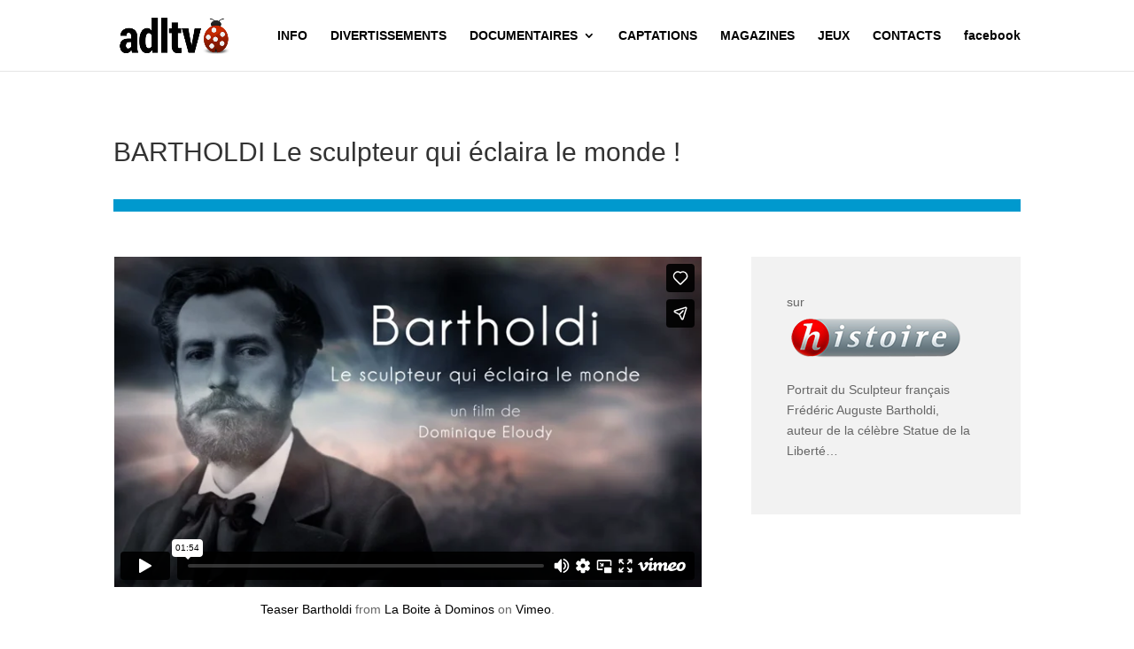

--- FILE ---
content_type: text/html; charset=UTF-8
request_url: https://player.vimeo.com/video/114874881?title=0&byline=0&portrait=0&color=ff0179
body_size: 6657
content:
<!DOCTYPE html>
<html lang="en">
<head>
  <meta charset="utf-8">
  <meta name="viewport" content="width=device-width,initial-scale=1,user-scalable=yes">
  
  <link rel="canonical" href="https://player.vimeo.com/video/114874881">
  <meta name="googlebot" content="noindex,indexifembedded">
  
  
  <title>Teaser Bartholdi on Vimeo</title>
  <style>
      body, html, .player, .fallback {
          overflow: hidden;
          width: 100%;
          height: 100%;
          margin: 0;
          padding: 0;
      }
      .fallback {
          
              background-color: transparent;
          
      }
      .player.loading { opacity: 0; }
      .fallback iframe {
          position: fixed;
          left: 0;
          top: 0;
          width: 100%;
          height: 100%;
      }
  </style>
  <link rel="modulepreload" href="https://f.vimeocdn.com/p/4.46.25/js/player.module.js" crossorigin="anonymous">
  <link rel="modulepreload" href="https://f.vimeocdn.com/p/4.46.25/js/vendor.module.js" crossorigin="anonymous">
  <link rel="preload" href="https://f.vimeocdn.com/p/4.46.25/css/player.css" as="style">
</head>

<body>


<div class="vp-placeholder">
    <style>
        .vp-placeholder,
        .vp-placeholder-thumb,
        .vp-placeholder-thumb::before,
        .vp-placeholder-thumb::after {
            position: absolute;
            top: 0;
            bottom: 0;
            left: 0;
            right: 0;
        }
        .vp-placeholder {
            visibility: hidden;
            width: 100%;
            max-height: 100%;
            height: calc(1080 / 1920 * 100vw);
            max-width: calc(1920 / 1080 * 100vh);
            margin: auto;
        }
        .vp-placeholder-carousel {
            display: none;
            background-color: #000;
            position: absolute;
            left: 0;
            right: 0;
            bottom: -60px;
            height: 60px;
        }
    </style>

    

    
        <style>
            .vp-placeholder-thumb {
                overflow: hidden;
                width: 100%;
                max-height: 100%;
                margin: auto;
            }
            .vp-placeholder-thumb::before,
            .vp-placeholder-thumb::after {
                content: "";
                display: block;
                filter: blur(7px);
                margin: 0;
                background: url(https://i.vimeocdn.com/video/500718352-6b91cfb839e7e0851530aa256a99b084b0d3a43973ae559771a6505fc3da3632-d?mw=80&q=85) 50% 50% / contain no-repeat;
            }
            .vp-placeholder-thumb::before {
                 
                margin: -30px;
            }
        </style>
    

    <div class="vp-placeholder-thumb"></div>
    <div class="vp-placeholder-carousel"></div>
    <script>function placeholderInit(t,h,d,s,n,o){var i=t.querySelector(".vp-placeholder"),v=t.querySelector(".vp-placeholder-thumb");if(h){var p=function(){try{return window.self!==window.top}catch(a){return!0}}(),w=200,y=415,r=60;if(!p&&window.innerWidth>=w&&window.innerWidth<y){i.style.bottom=r+"px",i.style.maxHeight="calc(100vh - "+r+"px)",i.style.maxWidth="calc("+n+" / "+o+" * (100vh - "+r+"px))";var f=t.querySelector(".vp-placeholder-carousel");f.style.display="block"}}if(d){var e=new Image;e.onload=function(){var a=n/o,c=e.width/e.height;if(c<=.95*a||c>=1.05*a){var l=i.getBoundingClientRect(),g=l.right-l.left,b=l.bottom-l.top,m=window.innerWidth/g*100,x=window.innerHeight/b*100;v.style.height="calc("+e.height+" / "+e.width+" * "+m+"vw)",v.style.maxWidth="calc("+e.width+" / "+e.height+" * "+x+"vh)"}i.style.visibility="visible"},e.src=s}else i.style.visibility="visible"}
</script>
    <script>placeholderInit(document,  false ,  true , "https://i.vimeocdn.com/video/500718352-6b91cfb839e7e0851530aa256a99b084b0d3a43973ae559771a6505fc3da3632-d?mw=80\u0026q=85",  1920 ,  1080 );</script>
</div>

<div id="player" class="player"></div>
<script>window.playerConfig = {"cdn_url":"https://f.vimeocdn.com","vimeo_api_url":"api.vimeo.com","request":{"files":{"dash":{"cdns":{"akfire_interconnect_quic":{"avc_url":"https://vod-adaptive-ak.vimeocdn.com/exp=1769611252~acl=%2F4ac3d26f-7e86-4c87-9736-beed5ccf8261%2Fpsid%3D346c0c92967e1e7f4f0a8a7ae7cb3795c207fe72e8592cef7abf18c8907f4cb8%2F%2A~hmac=357403fff8615965d20e17706b14602049bbdeaea35d7672377629c5b651b50d/4ac3d26f-7e86-4c87-9736-beed5ccf8261/psid=346c0c92967e1e7f4f0a8a7ae7cb3795c207fe72e8592cef7abf18c8907f4cb8/v2/playlist/av/primary/playlist.json?omit=av1-hevc\u0026pathsig=8c953e4f~8N1Q9DCbgoyH0vMaZvQlyY5CtIr-MPjnDQ-JMtoPop0\u0026r=dXM%3D\u0026rh=3Ew9of","origin":"gcs","url":"https://vod-adaptive-ak.vimeocdn.com/exp=1769611252~acl=%2F4ac3d26f-7e86-4c87-9736-beed5ccf8261%2Fpsid%3D346c0c92967e1e7f4f0a8a7ae7cb3795c207fe72e8592cef7abf18c8907f4cb8%2F%2A~hmac=357403fff8615965d20e17706b14602049bbdeaea35d7672377629c5b651b50d/4ac3d26f-7e86-4c87-9736-beed5ccf8261/psid=346c0c92967e1e7f4f0a8a7ae7cb3795c207fe72e8592cef7abf18c8907f4cb8/v2/playlist/av/primary/playlist.json?pathsig=8c953e4f~8N1Q9DCbgoyH0vMaZvQlyY5CtIr-MPjnDQ-JMtoPop0\u0026r=dXM%3D\u0026rh=3Ew9of"},"fastly_skyfire":{"avc_url":"https://skyfire.vimeocdn.com/1769611252-0xc562c0bbd4d41dc37c821d993f5c1ba463710ad0/4ac3d26f-7e86-4c87-9736-beed5ccf8261/psid=346c0c92967e1e7f4f0a8a7ae7cb3795c207fe72e8592cef7abf18c8907f4cb8/v2/playlist/av/primary/playlist.json?omit=av1-hevc\u0026pathsig=8c953e4f~8N1Q9DCbgoyH0vMaZvQlyY5CtIr-MPjnDQ-JMtoPop0\u0026r=dXM%3D\u0026rh=3Ew9of","origin":"gcs","url":"https://skyfire.vimeocdn.com/1769611252-0xc562c0bbd4d41dc37c821d993f5c1ba463710ad0/4ac3d26f-7e86-4c87-9736-beed5ccf8261/psid=346c0c92967e1e7f4f0a8a7ae7cb3795c207fe72e8592cef7abf18c8907f4cb8/v2/playlist/av/primary/playlist.json?pathsig=8c953e4f~8N1Q9DCbgoyH0vMaZvQlyY5CtIr-MPjnDQ-JMtoPop0\u0026r=dXM%3D\u0026rh=3Ew9of"}},"default_cdn":"akfire_interconnect_quic","separate_av":true,"streams":[{"profile":"113","id":"ee5f669d-a0c3-4d01-ae6c-bbc1ce480d50","fps":25,"quality":"720p"},{"profile":"112","id":"8a0b813b-7659-4700-9dc7-de0f2f564f3c","fps":25,"quality":"360p"},{"profile":"119","id":"938ee54f-0daf-4dae-8c84-74a8b5082530","fps":25,"quality":"1080p"}],"streams_avc":[{"profile":"119","id":"938ee54f-0daf-4dae-8c84-74a8b5082530","fps":25,"quality":"1080p"},{"profile":"113","id":"ee5f669d-a0c3-4d01-ae6c-bbc1ce480d50","fps":25,"quality":"720p"},{"profile":"112","id":"8a0b813b-7659-4700-9dc7-de0f2f564f3c","fps":25,"quality":"360p"}]},"hls":{"cdns":{"akfire_interconnect_quic":{"avc_url":"https://vod-adaptive-ak.vimeocdn.com/exp=1769611252~acl=%2F4ac3d26f-7e86-4c87-9736-beed5ccf8261%2Fpsid%3D346c0c92967e1e7f4f0a8a7ae7cb3795c207fe72e8592cef7abf18c8907f4cb8%2F%2A~hmac=357403fff8615965d20e17706b14602049bbdeaea35d7672377629c5b651b50d/4ac3d26f-7e86-4c87-9736-beed5ccf8261/psid=346c0c92967e1e7f4f0a8a7ae7cb3795c207fe72e8592cef7abf18c8907f4cb8/v2/playlist/av/primary/playlist.m3u8?omit=av1-hevc-opus\u0026pathsig=8c953e4f~IseynPLCHF__Mj5-Z464-T6qd2Cf0tNIUm72A1-qLI8\u0026r=dXM%3D\u0026rh=3Ew9of\u0026sf=fmp4","origin":"gcs","url":"https://vod-adaptive-ak.vimeocdn.com/exp=1769611252~acl=%2F4ac3d26f-7e86-4c87-9736-beed5ccf8261%2Fpsid%3D346c0c92967e1e7f4f0a8a7ae7cb3795c207fe72e8592cef7abf18c8907f4cb8%2F%2A~hmac=357403fff8615965d20e17706b14602049bbdeaea35d7672377629c5b651b50d/4ac3d26f-7e86-4c87-9736-beed5ccf8261/psid=346c0c92967e1e7f4f0a8a7ae7cb3795c207fe72e8592cef7abf18c8907f4cb8/v2/playlist/av/primary/playlist.m3u8?omit=opus\u0026pathsig=8c953e4f~IseynPLCHF__Mj5-Z464-T6qd2Cf0tNIUm72A1-qLI8\u0026r=dXM%3D\u0026rh=3Ew9of\u0026sf=fmp4"},"fastly_skyfire":{"avc_url":"https://skyfire.vimeocdn.com/1769611252-0xc562c0bbd4d41dc37c821d993f5c1ba463710ad0/4ac3d26f-7e86-4c87-9736-beed5ccf8261/psid=346c0c92967e1e7f4f0a8a7ae7cb3795c207fe72e8592cef7abf18c8907f4cb8/v2/playlist/av/primary/playlist.m3u8?omit=av1-hevc-opus\u0026pathsig=8c953e4f~IseynPLCHF__Mj5-Z464-T6qd2Cf0tNIUm72A1-qLI8\u0026r=dXM%3D\u0026rh=3Ew9of\u0026sf=fmp4","origin":"gcs","url":"https://skyfire.vimeocdn.com/1769611252-0xc562c0bbd4d41dc37c821d993f5c1ba463710ad0/4ac3d26f-7e86-4c87-9736-beed5ccf8261/psid=346c0c92967e1e7f4f0a8a7ae7cb3795c207fe72e8592cef7abf18c8907f4cb8/v2/playlist/av/primary/playlist.m3u8?omit=opus\u0026pathsig=8c953e4f~IseynPLCHF__Mj5-Z464-T6qd2Cf0tNIUm72A1-qLI8\u0026r=dXM%3D\u0026rh=3Ew9of\u0026sf=fmp4"}},"default_cdn":"akfire_interconnect_quic","separate_av":true},"progressive":[{"profile":"119","width":1920,"height":1080,"mime":"video/mp4","fps":25,"url":"https://vod-progressive-ak.vimeocdn.com/exp=1769611252~acl=%2Fvimeo-transcode-storage-prod-us-east1-h264-1080p%2F01%2F2974%2F4%2F114874881%2F318443317.mp4~hmac=cfdc7cd16931c8c83a8fb5cba6519390d02c081d8a5359c45906249e83d8a360/vimeo-transcode-storage-prod-us-east1-h264-1080p/01/2974/4/114874881/318443317.mp4","cdn":"akamai_interconnect","quality":"1080p","id":"938ee54f-0daf-4dae-8c84-74a8b5082530","origin":"gcs"},{"profile":"113","width":1280,"height":720,"mime":"video/mp4","fps":25,"url":"https://vod-progressive-ak.vimeocdn.com/exp=1769611252~acl=%2Fvimeo-transcode-storage-prod-us-west1-h264-720p%2F01%2F2974%2F4%2F114874881%2F318443320.mp4~hmac=44e103a710caea0f820a38364799ce745dfe13dd6824f09f1249b2398f6a8c39/vimeo-transcode-storage-prod-us-west1-h264-720p/01/2974/4/114874881/318443320.mp4","cdn":"akamai_interconnect","quality":"720p","id":"ee5f669d-a0c3-4d01-ae6c-bbc1ce480d50","origin":"gcs"},{"profile":"112","width":640,"height":360,"mime":"video/mp4","fps":25,"url":"https://vod-progressive-ak.vimeocdn.com/exp=1769611252~acl=%2Fvimeo-prod-skyfire-std-us%2F01%2F2974%2F4%2F114874881%2F318443321.mp4~hmac=6c10d905c208c0ba750a49240fe66ebab0e6b2dd3947edf55ff0ef9afd7f1853/vimeo-prod-skyfire-std-us/01/2974/4/114874881/318443321.mp4","cdn":"akamai_interconnect","quality":"360p","id":"8a0b813b-7659-4700-9dc7-de0f2f564f3c","origin":"gcs"}]},"file_codecs":{"av1":[],"avc":["938ee54f-0daf-4dae-8c84-74a8b5082530","ee5f669d-a0c3-4d01-ae6c-bbc1ce480d50","8a0b813b-7659-4700-9dc7-de0f2f564f3c"],"hevc":{"dvh1":[],"hdr":[],"sdr":[]}},"lang":"en","referrer":"http://www.adltv.com/project/boys-band-que-sont-ils-devenus/","cookie_domain":".vimeo.com","signature":"980a3fdfe87585f0337d55de4e3bd0cb","timestamp":1769607652,"expires":3600,"thumb_preview":{"url":"https://videoapi-sprites.vimeocdn.com/video-sprites/image/d23f4d42-42a8-4bdb-9ab8-2efbea1fcf9f.0.jpeg?ClientID=sulu\u0026Expires=1769611252\u0026Signature=e3cb760b44ae03ed61c7942962eb049fffc8c7f7","height":2880,"width":4260,"frame_height":240,"frame_width":426,"columns":10,"frames":120},"currency":"USD","session":"245577aedf694bd09867ddd10745066ed6b454761769607652","cookie":{"volume":1,"quality":null,"hd":0,"captions":null,"transcript":null,"captions_styles":{"color":null,"fontSize":null,"fontFamily":null,"fontOpacity":null,"bgOpacity":null,"windowColor":null,"windowOpacity":null,"bgColor":null,"edgeStyle":null},"audio_language":null,"audio_kind":null,"qoe_survey_vote":0},"build":{"backend":"31e9776","js":"4.46.25"},"urls":{"js":"https://f.vimeocdn.com/p/4.46.25/js/player.js","js_base":"https://f.vimeocdn.com/p/4.46.25/js","js_module":"https://f.vimeocdn.com/p/4.46.25/js/player.module.js","js_vendor_module":"https://f.vimeocdn.com/p/4.46.25/js/vendor.module.js","locales_js":{"de-DE":"https://f.vimeocdn.com/p/4.46.25/js/player.de-DE.js","en":"https://f.vimeocdn.com/p/4.46.25/js/player.js","es":"https://f.vimeocdn.com/p/4.46.25/js/player.es.js","fr-FR":"https://f.vimeocdn.com/p/4.46.25/js/player.fr-FR.js","ja-JP":"https://f.vimeocdn.com/p/4.46.25/js/player.ja-JP.js","ko-KR":"https://f.vimeocdn.com/p/4.46.25/js/player.ko-KR.js","pt-BR":"https://f.vimeocdn.com/p/4.46.25/js/player.pt-BR.js","zh-CN":"https://f.vimeocdn.com/p/4.46.25/js/player.zh-CN.js"},"ambisonics_js":"https://f.vimeocdn.com/p/external/ambisonics.min.js","barebone_js":"https://f.vimeocdn.com/p/4.46.25/js/barebone.js","chromeless_js":"https://f.vimeocdn.com/p/4.46.25/js/chromeless.js","three_js":"https://f.vimeocdn.com/p/external/three.rvimeo.min.js","vuid_js":"https://f.vimeocdn.com/js_opt/modules/utils/vuid.min.js","hive_sdk":"https://f.vimeocdn.com/p/external/hive-sdk.js","hive_interceptor":"https://f.vimeocdn.com/p/external/hive-interceptor.js","proxy":"https://player.vimeo.com/static/proxy.html","css":"https://f.vimeocdn.com/p/4.46.25/css/player.css","chromeless_css":"https://f.vimeocdn.com/p/4.46.25/css/chromeless.css","fresnel":"https://arclight.vimeo.com/add/player-stats","player_telemetry_url":"https://arclight.vimeo.com/player-events","telemetry_base":"https://lensflare.vimeo.com"},"flags":{"plays":1,"dnt":0,"autohide_controls":0,"preload_video":"metadata_on_hover","qoe_survey_forced":0,"ai_widget":0,"ecdn_delta_updates":0,"disable_mms":0,"check_clip_skipping_forward":0},"country":"US","client":{"ip":"3.141.107.74"},"ab_tests":{"cross_origin_texttracks":{"group":"variant","track":false,"data":null}},"atid":"1468334725.1769607652","ai_widget_signature":"4b76dbe4e34d109e7bc3d973f409e0c22c62aae52d9e320c62c60134e18d3c2c_1769611252","config_refresh_url":"https://player.vimeo.com/video/114874881/config/request?atid=1468334725.1769607652\u0026expires=3600\u0026referrer=http%3A%2F%2Fwww.adltv.com%2Fproject%2Fboys-band-que-sont-ils-devenus%2F\u0026session=245577aedf694bd09867ddd10745066ed6b454761769607652\u0026signature=980a3fdfe87585f0337d55de4e3bd0cb\u0026time=1769607652\u0026v=1"},"player_url":"player.vimeo.com","video":{"id":114874881,"title":"Teaser Bartholdi","width":1920,"height":1080,"duration":114,"url":"","share_url":"https://vimeo.com/114874881","embed_code":"\u003ciframe title=\"vimeo-player\" src=\"https://player.vimeo.com/video/114874881?h=c5c5884086\" width=\"640\" height=\"360\" frameborder=\"0\" referrerpolicy=\"strict-origin-when-cross-origin\" allow=\"autoplay; fullscreen; picture-in-picture; clipboard-write; encrypted-media; web-share\"   allowfullscreen\u003e\u003c/iframe\u003e","default_to_hd":0,"privacy":"disable","embed_permission":"public","thumbnail_url":"https://i.vimeocdn.com/video/500718352-6b91cfb839e7e0851530aa256a99b084b0d3a43973ae559771a6505fc3da3632-d","owner":{"id":11041778,"name":"Viméo Domino","img":"https://i.vimeocdn.com/portrait/8559515_60x60?sig=d4f580b35a0a7a861d0e728f77ed09c7347c41cfd0825cdf66da18202399e3ce\u0026v=1\u0026region=us","img_2x":"https://i.vimeocdn.com/portrait/8559515_60x60?sig=d4f580b35a0a7a861d0e728f77ed09c7347c41cfd0825cdf66da18202399e3ce\u0026v=1\u0026region=us","url":"https://vimeo.com/user11041778","account_type":"pro"},"spatial":0,"live_event":null,"version":{"current":null,"available":[{"id":757851903,"file_id":318434448,"is_current":true}]},"unlisted_hash":null,"rating":{"id":6},"fps":25,"bypass_token":"eyJ0eXAiOiJKV1QiLCJhbGciOiJIUzI1NiJ9.eyJjbGlwX2lkIjoxMTQ4NzQ4ODEsImV4cCI6MTc2OTYxMTI2MH0.YhgkDtzR71rJms6KDyQx9X-jE7jNcepHzxr8Lv6_QWo","channel_layout":"stereo","ai":0,"locale":""},"user":{"id":0,"team_id":0,"team_origin_user_id":0,"account_type":"none","liked":0,"watch_later":0,"owner":0,"mod":0,"logged_in":0,"private_mode_enabled":0,"vimeo_api_client_token":"eyJhbGciOiJIUzI1NiIsInR5cCI6IkpXVCJ9.eyJzZXNzaW9uX2lkIjoiMjQ1NTc3YWVkZjY5NGJkMDk4NjdkZGQxMDc0NTA2NmVkNmI0NTQ3NjE3Njk2MDc2NTIiLCJleHAiOjE3Njk2MTEyNTIsImFwcF9pZCI6MTE4MzU5LCJzY29wZXMiOiJwdWJsaWMgc3RhdHMifQ.jvhQVrwxPtOu0N_MaY8IYZ5InD_C2IJ4Xv76qShMGCM"},"view":1,"vimeo_url":"vimeo.com","embed":{"audio_track":"","autoplay":0,"autopause":1,"dnt":0,"editor":0,"keyboard":1,"log_plays":1,"loop":0,"muted":0,"on_site":0,"texttrack":"","transparent":1,"outro":"videos","playsinline":1,"quality":null,"player_id":"","api":null,"app_id":"","color":"ff0179","color_one":"000000","color_two":"ff0179","color_three":"ffffff","color_four":"000000","context":"embed.main","settings":{"auto_pip":1,"badge":0,"byline":0,"collections":0,"color":1,"force_color_one":0,"force_color_two":1,"force_color_three":0,"force_color_four":0,"embed":1,"fullscreen":1,"like":1,"logo":1,"playbar":1,"portrait":0,"pip":1,"share":1,"spatial_compass":0,"spatial_label":0,"speed":1,"title":0,"volume":1,"watch_later":0,"watch_full_video":1,"controls":1,"airplay":1,"audio_tracks":1,"chapters":1,"chromecast":1,"cc":1,"transcript":1,"quality":1,"play_button_position":0,"ask_ai":0,"skipping_forward":1,"debug_payload_collection_policy":"default"},"create_interactive":{"has_create_interactive":false,"viddata_url":""},"min_quality":null,"max_quality":null,"initial_quality":null,"prefer_mms":1}}</script>
<script>const fullscreenSupported="exitFullscreen"in document||"webkitExitFullscreen"in document||"webkitCancelFullScreen"in document||"mozCancelFullScreen"in document||"msExitFullscreen"in document||"webkitEnterFullScreen"in document.createElement("video");var isIE=checkIE(window.navigator.userAgent),incompatibleBrowser=!fullscreenSupported||isIE;window.noModuleLoading=!1,window.dynamicImportSupported=!1,window.cssLayersSupported=typeof CSSLayerBlockRule<"u",window.isInIFrame=function(){try{return window.self!==window.top}catch(e){return!0}}(),!window.isInIFrame&&/twitter/i.test(navigator.userAgent)&&window.playerConfig.video.url&&(window.location=window.playerConfig.video.url),window.playerConfig.request.lang&&document.documentElement.setAttribute("lang",window.playerConfig.request.lang),window.loadScript=function(e){var n=document.getElementsByTagName("script")[0];n&&n.parentNode?n.parentNode.insertBefore(e,n):document.head.appendChild(e)},window.loadVUID=function(){if(!window.playerConfig.request.flags.dnt&&!window.playerConfig.embed.dnt){window._vuid=[["pid",window.playerConfig.request.session]];var e=document.createElement("script");e.async=!0,e.src=window.playerConfig.request.urls.vuid_js,window.loadScript(e)}},window.loadCSS=function(e,n){var i={cssDone:!1,startTime:new Date().getTime(),link:e.createElement("link")};return i.link.rel="stylesheet",i.link.href=n,e.getElementsByTagName("head")[0].appendChild(i.link),i.link.onload=function(){i.cssDone=!0},i},window.loadLegacyJS=function(e,n){if(incompatibleBrowser){var i=e.querySelector(".vp-placeholder");i&&i.parentNode&&i.parentNode.removeChild(i);let a=`/video/${window.playerConfig.video.id}/fallback`;window.playerConfig.request.referrer&&(a+=`?referrer=${window.playerConfig.request.referrer}`),n.innerHTML=`<div class="fallback"><iframe title="unsupported message" src="${a}" frameborder="0"></iframe></div>`}else{n.className="player loading";var t=window.loadCSS(e,window.playerConfig.request.urls.css),r=e.createElement("script"),o=!1;r.src=window.playerConfig.request.urls.js,window.loadScript(r),r["onreadystatechange"in r?"onreadystatechange":"onload"]=function(){!o&&(!this.readyState||this.readyState==="loaded"||this.readyState==="complete")&&(o=!0,playerObject=new VimeoPlayer(n,window.playerConfig,t.cssDone||{link:t.link,startTime:t.startTime}))},window.loadVUID()}};function checkIE(e){e=e&&e.toLowerCase?e.toLowerCase():"";function n(r){return r=r.toLowerCase(),new RegExp(r).test(e);return browserRegEx}var i=n("msie")?parseFloat(e.replace(/^.*msie (\d+).*$/,"$1")):!1,t=n("trident")?parseFloat(e.replace(/^.*trident\/(\d+)\.(\d+).*$/,"$1.$2"))+4:!1;return i||t}
</script>
<script nomodule>
  window.noModuleLoading = true;
  var playerEl = document.getElementById('player');
  window.loadLegacyJS(document, playerEl);
</script>
<script type="module">try{import("").catch(()=>{})}catch(t){}window.dynamicImportSupported=!0;
</script>
<script type="module">if(!window.dynamicImportSupported||!window.cssLayersSupported){if(!window.noModuleLoading){window.noModuleLoading=!0;var playerEl=document.getElementById("player");window.loadLegacyJS(document,playerEl)}var moduleScriptLoader=document.getElementById("js-module-block");moduleScriptLoader&&moduleScriptLoader.parentElement.removeChild(moduleScriptLoader)}
</script>
<script type="module" id="js-module-block">if(!window.noModuleLoading&&window.dynamicImportSupported&&window.cssLayersSupported){const n=document.getElementById("player"),e=window.loadCSS(document,window.playerConfig.request.urls.css);import(window.playerConfig.request.urls.js_module).then(function(o){new o.VimeoPlayer(n,window.playerConfig,e.cssDone||{link:e.link,startTime:e.startTime}),window.loadVUID()}).catch(function(o){throw/TypeError:[A-z ]+import[A-z ]+module/gi.test(o)&&window.loadLegacyJS(document,n),o})}
</script>

<script type="application/ld+json">{"embedUrl":"https://player.vimeo.com/video/114874881?h=c5c5884086","thumbnailUrl":"https://i.vimeocdn.com/video/500718352-6b91cfb839e7e0851530aa256a99b084b0d3a43973ae559771a6505fc3da3632-d?f=webp","name":"Teaser Bartholdi","description":"This is \"Teaser Bartholdi\" by \"Viméo Domino\" on Vimeo, the home for high quality videos and the people who love them.","duration":"PT114S","uploadDate":"2014-12-18T08:58:46-05:00","@context":"https://schema.org/","@type":"VideoObject"}</script>

</body>
</html>
